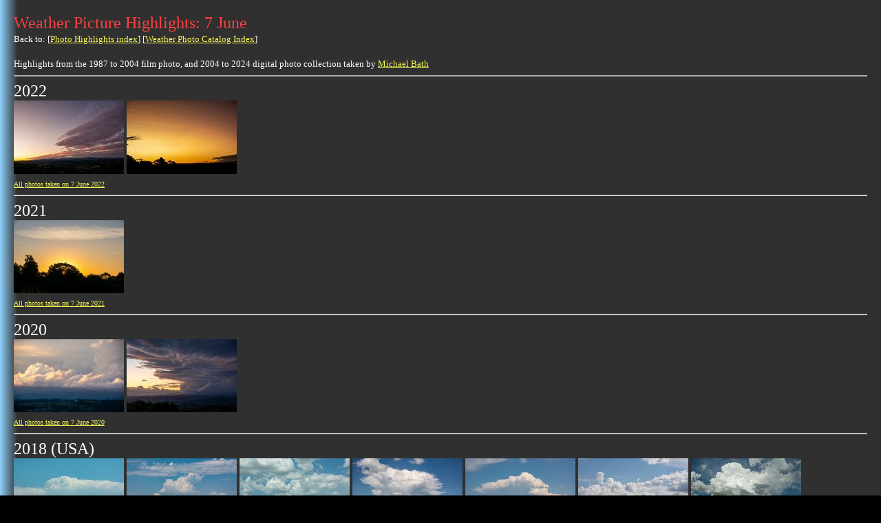

--- FILE ---
content_type: text/html
request_url: https://australiasevereweather.com.au/photography/highlights/onthisday-0607.html
body_size: 2186
content:
<!DOCTYPE HTML PUBLIC "-//DTD HTML 4.01 Transitional//EN">
<HTML>
<HEAD>
<TITLE>Weather Photo Highlights 7 June On This Day by Michael Bath Weather Picture Catalog</TITLE>
<META NAME="GENERATOR" CONTENT="ASW Photo Catalog August 2021 by Michael Bath">
<META NAME="DESCRIPTION" CONTENT="Weather Photo Highlights 7 June On This Day by Michael Bath Weather Picture Catalog">
<META NAME="KEYWORDS" CONTENT="photos, 7 June, pictures, severe, storm, chasing, weather, lightning, supercells, multicells, weather, photographs, severe thunderstorm, thunderstorm, cumulonimbus, cloud, rainbow, sunset, sunrise, flood, bushfire, tornado, waterspout, hail, altocumulus, altostratus, cirrus, cirrostratus, cirrocumulus, nimbostratus, cumulus, stratus, mammatus">
</HEAD>
<BODY BACKGROUND="../../images/back08b.gif" TEXT="#FFFFFF" LINK="#F4F655" VLINK="#11F066" BGCOLOR="#000000">
<TABLE CELLPADDING="10" border="0"><TR><TD>
<FONT FACE="Verdana" SIZE="5" COLOR="#FF4040">Weather Picture Highlights: 7 June</FONT>
<BR>
<FONT FACE="Verdana" SIZE="2">
Back to: [<A HREF="onthisday.html">Photo Highlights index</A>] [<A HREF="../../photography/photos/index.html">Weather Photo Catalog Index</A>]
<BR><BR>
Highlights from the 1987 to 2004 film photo, and 2004 to 2024 digital photo collection taken by <A HREF = "../../contacts.htm"> Michael Bath</A><BR>
</FONT>
<HR>
<FONT FACE="Verdana" SIZE="5">2022</FONT>
<BR>
<A HREF="2022/0607mb04.html"><IMG SRC="../thumbs/2022/0607mb04.jpg" ALIGN="BOTTOM" ALT="Weather Photo"></A>
<A HREF="2022/0607mb06.html"><IMG SRC="../thumbs/2022/0607mb06.jpg" ALIGN="BOTTOM" ALT="Weather Photo"></A>
<BR>
<FONT FACE="Verdana" SIZE="1"><A HREF="../photos/2022/mb20220607.html">All photos taken on 7 June 2022</A></FONT>
<HR>
<FONT FACE="Verdana" SIZE="5">2021</FONT>
<BR>
<A HREF="2021/0607mb02.html"><IMG SRC="../thumbs/2021/0607mb02.jpg" ALIGN="BOTTOM" ALT="Weather Photo"></A>
<BR>
<FONT FACE="Verdana" SIZE="1"><A HREF="../photos/2021/mb20210607.html">All photos taken on 7 June 2021</A></FONT>
<HR>
<FONT FACE="Verdana" SIZE="5">2020</FONT>
<BR>
<A HREF="2020/0607mb03.html"><IMG SRC="../thumbs/2020/0607mb03.jpg" ALIGN="BOTTOM" ALT="Weather Photo"></A>
<A HREF="2020/0607mb06.html"><IMG SRC="../thumbs/2020/0607mb06.jpg" ALIGN="BOTTOM" ALT="Weather Photo"></A>
<BR>
<FONT FACE="Verdana" SIZE="1"><A HREF="../photos/2020/mb20200607.html">All photos taken on 7 June 2020</A></FONT>
<HR>
<FONT FACE="Verdana" SIZE="5">2018 (USA)</FONT>
<BR>
<A HREF="2018/0607mb01.html"><IMG SRC="../thumbs/2018/0607mb01.jpg" ALIGN="BOTTOM" ALT="Weather Photo"></A>
<A HREF="2018/0607mb04.html"><IMG SRC="../thumbs/2018/0607mb04.jpg" ALIGN="BOTTOM" ALT="Weather Photo"></A>
<A HREF="2018/0607mb07.html"><IMG SRC="../thumbs/2018/0607mb07.jpg" ALIGN="BOTTOM" ALT="Weather Photo"></A>
<A HREF="2018/0607mb08.html"><IMG SRC="../thumbs/2018/0607mb08.jpg" ALIGN="BOTTOM" ALT="Weather Photo"></A>
<A HREF="2018/0607mb11.html"><IMG SRC="../thumbs/2018/0607mb11.jpg" ALIGN="BOTTOM" ALT="Weather Photo"></A>
<A HREF="2018/0607mb12.html"><IMG SRC="../thumbs/2018/0607mb12.jpg" ALIGN="BOTTOM" ALT="Weather Photo"></A>
<A HREF="2018/0607mb16.html"><IMG SRC="../thumbs/2018/0607mb16.jpg" ALIGN="BOTTOM" ALT="Weather Photo"></A>
<A HREF="2018/0607mb22.html"><IMG SRC="../thumbs/2018/0607mb22.jpg" ALIGN="BOTTOM" ALT="Weather Photo"></A>
<A HREF="2018/0607mb24.html"><IMG SRC="../thumbs/2018/0607mb24.jpg" ALIGN="BOTTOM" ALT="Weather Photo"></A>
<A HREF="2018/0607mb26.html"><IMG SRC="../thumbs/2018/0607mb26.jpg" ALIGN="BOTTOM" ALT="Weather Photo"></A>
<A HREF="2018/0607mb27.html"><IMG SRC="../thumbs/2018/0607mb27.jpg" ALIGN="BOTTOM" ALT="Weather Photo"></A>
<A HREF="2018/0607mb33.html"><IMG SRC="../thumbs/2018/0607mb33.jpg" ALIGN="BOTTOM" ALT="Weather Photo"></A>
<A HREF="2018/0607mb34.html"><IMG SRC="../thumbs/2018/0607mb34.jpg" ALIGN="BOTTOM" ALT="Weather Photo"></A>
<A HREF="2018/0607mb36.html"><IMG SRC="../thumbs/2018/0607mb36.jpg" ALIGN="BOTTOM" ALT="Weather Photo"></A>
<A HREF="2018/0607mb43.html"><IMG SRC="../thumbs/2018/0607mb43.jpg" ALIGN="BOTTOM" ALT="Weather Photo"></A>
<A HREF="2018/0607mb48.html"><IMG SRC="../thumbs/2018/0607mb48.jpg" ALIGN="BOTTOM" ALT="Weather Photo"></A>
<A HREF="2018/0607mb53.html"><IMG SRC="../thumbs/2018/0607mb53.jpg" ALIGN="BOTTOM" ALT="Weather Photo"></A>
<A HREF="2018/0607mb55.html"><IMG SRC="../thumbs/2018/0607mb55.jpg" ALIGN="BOTTOM" ALT="Weather Photo"></A>
<A HREF="2018/0607mb59.html"><IMG SRC="../thumbs/2018/0607mb59.jpg" ALIGN="BOTTOM" ALT="Weather Photo"></A>
<A HREF="2018/0607mb63.html"><IMG SRC="../thumbs/2018/0607mb63.jpg" ALIGN="BOTTOM" ALT="Weather Photo"></A>
<A HREF="2018/0607mb64.html"><IMG SRC="../thumbs/2018/0607mb64.jpg" ALIGN="BOTTOM" ALT="Weather Photo"></A>
<A HREF="2018/0607mb68.html"><IMG SRC="../thumbs/2018/0607mb68.jpg" ALIGN="BOTTOM" ALT="Weather Photo"></A>
<A HREF="2018/0607mb71.html"><IMG SRC="../thumbs/2018/0607mb71.jpg" ALIGN="BOTTOM" ALT="Weather Photo"></A>
<A HREF="2018/0607mb73.html"><IMG SRC="../thumbs/2018/0607mb73.jpg" ALIGN="BOTTOM" ALT="Weather Photo"></A>
<A HREF="2018/0607mb75.html"><IMG SRC="../thumbs/2018/0607mb75.jpg" ALIGN="BOTTOM" ALT="Weather Photo"></A>
<A HREF="2018/0607mb80.html"><IMG SRC="../thumbs/2018/0607mb80.jpg" ALIGN="BOTTOM" ALT="Weather Photo"></A>
<A HREF="2018/0607mb82.html"><IMG SRC="../thumbs/2018/0607mb82.jpg" ALIGN="BOTTOM" ALT="Weather Photo"></A>
<A HREF="2018/0607mb87.html"><IMG SRC="../thumbs/2018/0607mb87.jpg" ALIGN="BOTTOM" ALT="Weather Photo"></A>
<A HREF="2018/0607mb90.html"><IMG SRC="../thumbs/2018/0607mb90.jpg" ALIGN="BOTTOM" ALT="Weather Photo"></A>
<A HREF="2018/0607mb92.html"><IMG SRC="../thumbs/2018/0607mb92.jpg" ALIGN="BOTTOM" ALT="Weather Photo"></A>
<A HREF="2018/0607mb93.html"><IMG SRC="../thumbs/2018/0607mb93.jpg" ALIGN="BOTTOM" ALT="Weather Photo"></A>
<A HREF="2018/0607mb95.html"><IMG SRC="../thumbs/2018/0607mb95.jpg" ALIGN="BOTTOM" ALT="Weather Photo"></A>
<A HREF="2018/0607mb98.html"><IMG SRC="../thumbs/2018/0607mb98.jpg" ALIGN="BOTTOM" ALT="Weather Photo"></A>
<BR>
<FONT FACE="Verdana" SIZE="1"><A HREF="../photos/2018/mb20180607.html">All photos taken on 7 June 2018</A></FONT>
<HR>
<FONT FACE="Verdana" SIZE="5">2009</FONT>
<BR>
<A HREF="2009/0607mb01.html"><IMG SRC="../thumbs/2009/0607mb01.jpg" ALIGN="BOTTOM" ALT="Weather Photo"></A>
<A HREF="2009/0607mb03.html"><IMG SRC="../thumbs/2009/0607mb03.jpg" ALIGN="BOTTOM" ALT="Weather Photo"></A>
<A HREF="2009/0607mb05.html"><IMG SRC="../thumbs/2009/0607mb05.jpg" ALIGN="BOTTOM" ALT="Weather Photo"></A>
<BR>
<FONT FACE="Verdana" SIZE="1"><A HREF="../photos/2009/mb20090607.html">All photos taken on 7 June 2009</A></FONT>
<HR>
<FONT FACE="Verdana" SIZE="5">2007</FONT>
<BR>
<A HREF="2007/0607mb01.html"><IMG SRC="../thumbs/2007/0607mb01.jpg" ALIGN="BOTTOM" ALT="Weather Photo"></A>
<BR>
<FONT FACE="Verdana" SIZE="1"><A HREF="../photos/2007/mb20070607.html">All photos taken on 7 June 2007</A></FONT>
<HR>
<FONT FACE="Verdana" SIZE="5">2006</FONT>
<BR>
<A HREF="2006/0607mb03.html"><IMG SRC="../thumbs/2006/0607mb03.jpg" ALIGN="BOTTOM" ALT="Weather Photo"></A>
<BR>
<FONT FACE="Verdana" SIZE="1"><A HREF="../photos/2006/mb20060607.html">All photos taken on 7 June 2006</A></FONT>
<HR>
<FONT FACE="Verdana" SIZE="5">2005</FONT>
<BR>
<A HREF="2005/0607mb02.html"><IMG SRC="../thumbs/2005/0607mb02.jpg" ALIGN="BOTTOM" ALT="Weather Photo"></A>
<A HREF="2005/0607mb07.html"><IMG SRC="../thumbs/2005/0607mb07.jpg" ALIGN="BOTTOM" ALT="Weather Photo"></A>
<BR>
<FONT FACE="Verdana" SIZE="1"><A HREF="../photos/2005/mb20050607.html">All photos taken on 7 June 2005</A></FONT>
<HR>
<FONT FACE="Verdana" SIZE="5">2001</FONT>
<BR>
<A HREF="2001/0607mb01.html"><IMG SRC="../thumbs/2001/0607mb01.jpg" ALIGN="BOTTOM" ALT="Weather Photo"></A>
<BR>
<FONT FACE="Verdana" SIZE="1"><A HREF="../photos/2001/mb20010607.html">All photos taken on 7 June 2001</A></FONT>
<HR>
<FONT FACE="Verdana" SIZE="1">Document: onthisday-0607.html<BR>
Updated: 20 September, 2024<BR>
[<A HREF = ../../index.html>Australian Severe Weather</A>]
[<A HREF = ../../cyclones/index.html>Tropical Cyclones</A>]
[<A HREF = ../../floods/index.html>Lismore Floods</A>]
[<A HREF = ../../copyrght.htm>Copyright Notice</A>]
[<A HREF = ../../contacts.htm>Email Contacts</A>]</FONT>
<BR><BR>
<IMG SRC="../../images/navigationbar2.gif" WIDTH="603" HEIGHT="24" BORDER="0" ISMAP USEMAP="#navigationbar.gif">
<MAP NAME=navigationbar.gif>
<AREA SHAPE="RECT" COORDS="1,1,53,24" HREF="../../index.html" ALT="Main Index Home Page" TARGET="_parent" OnMouseOver="window.status='Main Index Home Page'; return true">
<AREA SHAPE="RECT" COORDS="56,1,108,24" HREF="../../photography/index.html" ALT="Stock Weather Photos" OnMouseOver="window.status='Stock Weather Photos'; return true">
<AREA SHAPE="RECT" COORDS="111,1,163,24" HREF="http://www.extremestorms.com.au/" ALT="Extreme Storm Chasing Forum" OnMouseOver="window.status='Extreme Storm Chasing Forum'; return true">
<AREA SHAPE="RECT" COORDS="166,1,218,24" HREF="../../storm_news/index.html" ALT="Storm News and Storm Chasing Reports" OnMouseOver="window.status='Storm News and Storm Chasing Reports'; return true">
<AREA SHAPE="RECT" COORDS="221,1,273,24" HREF="../../cyclones/index.html" ALT="Tropical Cyclones / Hurricanes / Typhoons" OnMouseOver="window.status='Tropical Cyclones / Hurricanes / Typhoons'; return true">
<AREA SHAPE="RECT" COORDS="276,1,328,24" HREF="../../links/index.html" ALT="Weather Data and Links" OnMouseOver="window.status='Weather Data and Links'; return true">
<AREA SHAPE="RECT" COORDS="331,1,383,24" HREF="../../fires/index.html" ALT="Wild Fires / Bushfires" OnMouseOver="window.status='Wild Fires / Bushfires'; return true">
<AREA SHAPE="RECT" COORDS="386,1,438,24" HREF="../../techniques/index.html" ALT="Weather Observation Techniques" OnMouseOver="window.status='Weather Observation Techniques'; return true">
<AREA SHAPE="RECT" COORDS="441,1,493,24" HREF="../../photography/photos/index.html" ALT="Weather Picture Catalogue" OnMouseOver="window.status='Weather Picture Catalogue'; return true">
<AREA SHAPE="RECT" COORDS="496,1,548,24" HREF="../../tornado.htm" ALT="Tornado Pictures and Reports" OnMouseOver="window.status='Tornado Pictures and Reports'; return true">
<AREA SHAPE="RECT" COORDS="551,1,603,24" HREF="../../video/index.html" ALT="Stock Video Footage and DVDs for sale" OnMouseOver="window.status='Stock Video Footage and DVDs for sale'; return true">
</MAP>
</TD>
</TR>
</TABLE>
<script type="text/javascript">
var gaJsHost = (("https:" == document.location.protocol) ? "https://ssl." : "http://www.");
document.write(unescape("%3Cscript src='" + gaJsHost + "google-analytics.com/ga.js' type='text/javascript'%3E%3C/script%3E"));
</script>
<script type="text/javascript">
try {
var pageTracker = _gat._getTracker("UA-9574073-1");
pageTracker._trackPageview();
} catch(err) {}</script>
<script defer src="https://static.cloudflareinsights.com/beacon.min.js/vcd15cbe7772f49c399c6a5babf22c1241717689176015" integrity="sha512-ZpsOmlRQV6y907TI0dKBHq9Md29nnaEIPlkf84rnaERnq6zvWvPUqr2ft8M1aS28oN72PdrCzSjY4U6VaAw1EQ==" data-cf-beacon='{"version":"2024.11.0","token":"59396b14c11847da9297e2a3d7ca3fd5","r":1,"server_timing":{"name":{"cfCacheStatus":true,"cfEdge":true,"cfExtPri":true,"cfL4":true,"cfOrigin":true,"cfSpeedBrain":true},"location_startswith":null}}' crossorigin="anonymous"></script>
</BODY>
</HTML>
